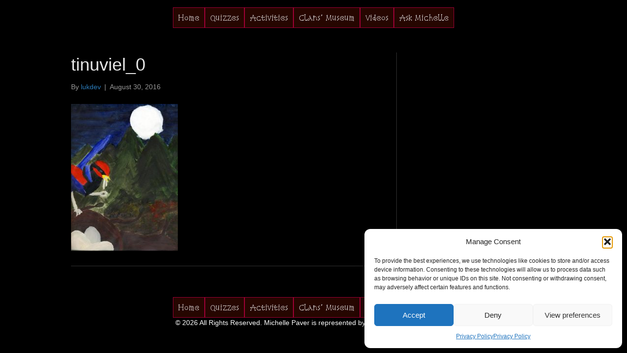

--- FILE ---
content_type: text/css
request_url: https://wolfbrother.com/wp-content/uploads/bb-plugin/cache/9193ab83103337ecee007b501653eb9f-layout-bundle.css?ver=2.10.0.6-1.5.2.1-20251125200437
body_size: 8843
content:
.fl-builder-content *,.fl-builder-content *:before,.fl-builder-content *:after {-webkit-box-sizing: border-box;-moz-box-sizing: border-box;box-sizing: border-box;}.fl-row:before,.fl-row:after,.fl-row-content:before,.fl-row-content:after,.fl-col-group:before,.fl-col-group:after,.fl-col:before,.fl-col:after,.fl-module:not([data-accepts]):before,.fl-module:not([data-accepts]):after,.fl-module-content:before,.fl-module-content:after {display: table;content: " ";}.fl-row:after,.fl-row-content:after,.fl-col-group:after,.fl-col:after,.fl-module:not([data-accepts]):after,.fl-module-content:after {clear: both;}.fl-clear {clear: both;}.fl-row,.fl-row-content {margin-left: auto;margin-right: auto;min-width: 0;}.fl-row-content-wrap {position: relative;}.fl-builder-mobile .fl-row-bg-photo .fl-row-content-wrap {background-attachment: scroll;}.fl-row-bg-video,.fl-row-bg-video .fl-row-content,.fl-row-bg-embed,.fl-row-bg-embed .fl-row-content {position: relative;}.fl-row-bg-video .fl-bg-video,.fl-row-bg-embed .fl-bg-embed-code {bottom: 0;left: 0;overflow: hidden;position: absolute;right: 0;top: 0;}.fl-row-bg-video .fl-bg-video video,.fl-row-bg-embed .fl-bg-embed-code video {bottom: 0;left: 0px;max-width: none;position: absolute;right: 0;top: 0px;}.fl-row-bg-video .fl-bg-video video {min-width: 100%;min-height: 100%;width: auto;height: auto;}.fl-row-bg-video .fl-bg-video iframe,.fl-row-bg-embed .fl-bg-embed-code iframe {pointer-events: none;width: 100vw;height: 56.25vw; max-width: none;min-height: 100vh;min-width: 177.77vh; position: absolute;top: 50%;left: 50%;-ms-transform: translate(-50%, -50%); -webkit-transform: translate(-50%, -50%); transform: translate(-50%, -50%);}.fl-bg-video-fallback {background-position: 50% 50%;background-repeat: no-repeat;background-size: cover;bottom: 0px;left: 0px;position: absolute;right: 0px;top: 0px;}.fl-row-bg-slideshow,.fl-row-bg-slideshow .fl-row-content {position: relative;}.fl-row .fl-bg-slideshow {bottom: 0;left: 0;overflow: hidden;position: absolute;right: 0;top: 0;z-index: 0;}.fl-builder-edit .fl-row .fl-bg-slideshow * {bottom: 0;height: auto !important;left: 0;position: absolute !important;right: 0;top: 0;}.fl-row-bg-overlay .fl-row-content-wrap:after {border-radius: inherit;content: '';display: block;position: absolute;top: 0;right: 0;bottom: 0;left: 0;z-index: 0;}.fl-row-bg-overlay .fl-row-content {position: relative;z-index: 1;}.fl-row-default-height .fl-row-content-wrap,.fl-row-custom-height .fl-row-content-wrap {display: -webkit-box;display: -webkit-flex;display: -ms-flexbox;display: flex;min-height: 100vh;}.fl-row-overlap-top .fl-row-content-wrap {display: -webkit-inline-box;display: -webkit-inline-flex;display: -moz-inline-box;display: -ms-inline-flexbox;display: inline-flex;width: 100%;}.fl-row-default-height .fl-row-content-wrap,.fl-row-custom-height .fl-row-content-wrap {min-height: 0;}.fl-row-default-height .fl-row-content,.fl-row-full-height .fl-row-content,.fl-row-custom-height .fl-row-content {-webkit-box-flex: 1 1 auto; -moz-box-flex: 1 1 auto;-webkit-flex: 1 1 auto;-ms-flex: 1 1 auto;flex: 1 1 auto;}.fl-row-default-height .fl-row-full-width.fl-row-content,.fl-row-full-height .fl-row-full-width.fl-row-content,.fl-row-custom-height .fl-row-full-width.fl-row-content {max-width: 100%;width: 100%;}.fl-row-default-height.fl-row-align-center .fl-row-content-wrap,.fl-row-full-height.fl-row-align-center .fl-row-content-wrap,.fl-row-custom-height.fl-row-align-center .fl-row-content-wrap {-webkit-align-items: center;-webkit-box-align: center;-webkit-box-pack: center;-webkit-justify-content: center;-ms-flex-align: center;-ms-flex-pack: center;justify-content: center;align-items: center;}.fl-row-default-height.fl-row-align-bottom .fl-row-content-wrap,.fl-row-full-height.fl-row-align-bottom .fl-row-content-wrap,.fl-row-custom-height.fl-row-align-bottom .fl-row-content-wrap {-webkit-align-items: flex-end;-webkit-justify-content: flex-end;-webkit-box-align: end;-webkit-box-pack: end;-ms-flex-align: end;-ms-flex-pack: end;justify-content: flex-end;align-items: flex-end;}.fl-col-group-equal-height {display: flex;flex-wrap: wrap;width: 100%;}.fl-col-group-equal-height.fl-col-group-has-child-loading {flex-wrap: nowrap;}.fl-col-group-equal-height .fl-col,.fl-col-group-equal-height .fl-col-content {display: flex;flex: 1 1 auto;}.fl-col-group-equal-height .fl-col-content {flex-direction: column;flex-shrink: 1;min-width: 1px;max-width: 100%;width: 100%;}.fl-col-group-equal-height:before,.fl-col-group-equal-height .fl-col:before,.fl-col-group-equal-height .fl-col-content:before,.fl-col-group-equal-height:after,.fl-col-group-equal-height .fl-col:after,.fl-col-group-equal-height .fl-col-content:after{content: none;}.fl-col-group-nested.fl-col-group-equal-height.fl-col-group-align-top .fl-col-content,.fl-col-group-equal-height.fl-col-group-align-top .fl-col-content {justify-content: flex-start;}.fl-col-group-nested.fl-col-group-equal-height.fl-col-group-align-center .fl-col-content,.fl-col-group-equal-height.fl-col-group-align-center .fl-col-content {justify-content: center;}.fl-col-group-nested.fl-col-group-equal-height.fl-col-group-align-bottom .fl-col-content,.fl-col-group-equal-height.fl-col-group-align-bottom .fl-col-content {justify-content: flex-end;}.fl-col-group-equal-height.fl-col-group-align-center .fl-col-group {width: 100%;}.fl-col {float: left;min-height: 1px;}.fl-col-bg-overlay .fl-col-content {position: relative;}.fl-col-bg-overlay .fl-col-content:after {border-radius: inherit;content: '';display: block;position: absolute;top: 0;right: 0;bottom: 0;left: 0;z-index: 0;}.fl-col-bg-overlay .fl-module {position: relative;z-index: 2;}.single:not(.woocommerce).single-fl-builder-template .fl-content {width: 100%;}.fl-builder-layer {position: absolute;top:0;left:0;right: 0;bottom: 0;z-index: 0;pointer-events: none;overflow: hidden;}.fl-builder-shape-layer {z-index: 0;}.fl-builder-shape-layer.fl-builder-bottom-edge-layer {z-index: 1;}.fl-row-bg-overlay .fl-builder-shape-layer {z-index: 1;}.fl-row-bg-overlay .fl-builder-shape-layer.fl-builder-bottom-edge-layer {z-index: 2;}.fl-row-has-layers .fl-row-content {z-index: 1;}.fl-row-bg-overlay .fl-row-content {z-index: 2;}.fl-builder-layer > * {display: block;position: absolute;top:0;left:0;width: 100%;}.fl-builder-layer + .fl-row-content {position: relative;}.fl-builder-layer .fl-shape {fill: #aaa;stroke: none;stroke-width: 0;width:100%;}@supports (-webkit-touch-callout: inherit) {.fl-row.fl-row-bg-parallax .fl-row-content-wrap,.fl-row.fl-row-bg-fixed .fl-row-content-wrap {background-position: center !important;background-attachment: scroll !important;}}@supports (-webkit-touch-callout: none) {.fl-row.fl-row-bg-fixed .fl-row-content-wrap {background-position: center !important;background-attachment: scroll !important;}}.fl-clearfix:before,.fl-clearfix:after {display: table;content: " ";}.fl-clearfix:after {clear: both;}.sr-only {position: absolute;width: 1px;height: 1px;padding: 0;overflow: hidden;clip: rect(0,0,0,0);white-space: nowrap;border: 0;}.fl-builder-content .fl-button:is(a, button),.fl-builder-content a.fl-button:visited {border-radius: 4px;display: inline-block;font-size: 16px;font-weight: normal;line-height: 18px;padding: 12px 24px;text-decoration: none;text-shadow: none;}.fl-builder-content .fl-button:hover {text-decoration: none;}.fl-builder-content .fl-button:active {position: relative;top: 1px;}.fl-builder-content .fl-button-width-full .fl-button {width: 100%;display: block;text-align: center;}.fl-builder-content .fl-button-width-custom .fl-button {display: inline-block;text-align: center;max-width: 100%;}.fl-builder-content .fl-button-left {text-align: left;}.fl-builder-content .fl-button-center {text-align: center;}.fl-builder-content .fl-button-right {text-align: right;}.fl-builder-content .fl-button i {font-size: 1.3em;height: auto;margin-right:8px;vertical-align: middle;width: auto;}.fl-builder-content .fl-button i.fl-button-icon-after {margin-left: 8px;margin-right: 0;}.fl-builder-content .fl-button-has-icon .fl-button-text {vertical-align: middle;}.fl-icon-wrap {display: inline-block;}.fl-icon {display: table-cell;vertical-align: middle;}.fl-icon a {text-decoration: none;}.fl-icon i {float: right;height: auto;width: auto;}.fl-icon i:before {border: none !important;height: auto;width: auto;}.fl-icon-text {display: table-cell;text-align: left;padding-left: 15px;vertical-align: middle;}.fl-icon-text-empty {display: none;}.fl-icon-text *:last-child {margin: 0 !important;padding: 0 !important;}.fl-icon-text a {text-decoration: none;}.fl-icon-text span {display: block;}.fl-icon-text span.mce-edit-focus {min-width: 1px;}.fl-module img {max-width: 100%;}.fl-photo {line-height: 0;position: relative;}.fl-photo-align-left {text-align: left;}.fl-photo-align-center {text-align: center;}.fl-photo-align-right {text-align: right;}.fl-photo-content {display: inline-block;line-height: 0;position: relative;max-width: 100%;}.fl-photo-img-svg {width: 100%;}.fl-photo-content img {display: inline;height: auto;max-width: 100%;}.fl-photo-crop-circle img {-webkit-border-radius: 100%;-moz-border-radius: 100%;border-radius: 100%;}.fl-photo-caption {font-size: 13px;line-height: 18px;overflow: hidden;text-overflow: ellipsis;}.fl-photo-caption-below {padding-bottom: 20px;padding-top: 10px;}.fl-photo-caption-hover {background: rgba(0,0,0,0.7);bottom: 0;color: #fff;left: 0;opacity: 0;filter: alpha(opacity = 0);padding: 10px 15px;position: absolute;right: 0;-webkit-transition:opacity 0.3s ease-in;-moz-transition:opacity 0.3s ease-in;transition:opacity 0.3s ease-in;}.fl-photo-content:hover .fl-photo-caption-hover {opacity: 100;filter: alpha(opacity = 100);}.fl-builder-pagination,.fl-builder-pagination-load-more {padding: 40px 0;}.fl-builder-pagination ul.page-numbers {list-style: none;margin: 0;padding: 0;text-align: center;}.fl-builder-pagination li {display: inline-block;list-style: none;margin: 0;padding: 0;}.fl-builder-pagination li a.page-numbers,.fl-builder-pagination li span.page-numbers {border: 1px solid #e6e6e6;display: inline-block;padding: 5px 10px;margin: 0 0 5px;}.fl-builder-pagination li a.page-numbers:hover,.fl-builder-pagination li span.current {background: #f5f5f5;text-decoration: none;}.fl-slideshow,.fl-slideshow * {-webkit-box-sizing: content-box;-moz-box-sizing: content-box;box-sizing: content-box;}.fl-slideshow .fl-slideshow-image img {max-width: none !important;}.fl-slideshow-social {line-height: 0 !important;}.fl-slideshow-social * {margin: 0 !important;}.fl-builder-content .bx-wrapper .bx-viewport {background: transparent;border: none;box-shadow: none;left: 0;}.mfp-wrap button.mfp-arrow,.mfp-wrap button.mfp-arrow:active,.mfp-wrap button.mfp-arrow:hover,.mfp-wrap button.mfp-arrow:focus {background: transparent !important;border: none !important;outline: none;position: absolute;top: 50%;box-shadow: none !important;}.mfp-wrap .mfp-close,.mfp-wrap .mfp-close:active,.mfp-wrap .mfp-close:hover,.mfp-wrap .mfp-close:focus {background: transparent !important;border: none !important;outline: none;position: absolute;top: 0;box-shadow: none !important;}.admin-bar .mfp-wrap .mfp-close,.admin-bar .mfp-wrap .mfp-close:active,.admin-bar .mfp-wrap .mfp-close:hover,.admin-bar .mfp-wrap .mfp-close:focus {top: 32px!important;}img.mfp-img {padding: 0;}.mfp-counter {display: none;}.mfp-wrap .mfp-preloader.fa {font-size: 30px;}.fl-form-field {margin-bottom: 15px;}.fl-form-field input.fl-form-error {border-color: #DD6420;}.fl-form-error-message {clear: both;color: #DD6420;display: none;padding-top: 8px;font-size: 12px;font-weight: lighter;}.fl-form-button-disabled {opacity: 0.5;}.fl-animation {opacity: 0;}body.fl-no-js .fl-animation {opacity: 1;}.fl-builder-preview .fl-animation,.fl-builder-edit .fl-animation,.fl-animated {opacity: 1;}.fl-animated {animation-fill-mode: both;}.fl-button.fl-button-icon-animation i {width: 0 !important;opacity: 0;transition: all 0.2s ease-out;}.fl-button.fl-button-icon-animation:hover i {opacity: 1 !important;}.fl-button.fl-button-icon-animation i.fl-button-icon-after {margin-left: 0px !important;}.fl-button.fl-button-icon-animation:hover i.fl-button-icon-after {margin-left: 10px !important;}.fl-button.fl-button-icon-animation i.fl-button-icon-before {margin-right: 0 !important;}.fl-button.fl-button-icon-animation:hover i.fl-button-icon-before {margin-right: 20px !important;margin-left: -10px;}@media (max-width: 1200px) {}@media (max-width: 992px) { .fl-col-group.fl-col-group-medium-reversed {display: -webkit-flex;display: flex;-webkit-flex-wrap: wrap-reverse;flex-wrap: wrap-reverse;flex-direction: row-reverse;} }@media (max-width: 768px) { .fl-row-content-wrap {background-attachment: scroll !important;}.fl-row-bg-parallax .fl-row-content-wrap {background-attachment: scroll !important;background-position: center center !important;}.fl-col-group.fl-col-group-equal-height {display: block;}.fl-col-group.fl-col-group-equal-height.fl-col-group-custom-width {display: -webkit-box;display: -webkit-flex;display: flex;}.fl-col-group.fl-col-group-responsive-reversed {display: -webkit-flex;display: flex;-webkit-flex-wrap: wrap-reverse;flex-wrap: wrap-reverse;flex-direction: row-reverse;}.fl-col-group.fl-col-group-responsive-reversed .fl-col:not(.fl-col-small-custom-width) {flex-basis: 100%;width: 100% !important;}.fl-col-group.fl-col-group-medium-reversed:not(.fl-col-group-responsive-reversed) {display: unset;display: unset;-webkit-flex-wrap: unset;flex-wrap: unset;flex-direction: unset;}.fl-col {clear: both;float: none;margin-left: auto;margin-right: auto;width: auto !important;}.fl-col-small:not(.fl-col-small-full-width) {max-width: 400px;}.fl-block-col-resize {display:none;}.fl-row[data-node] .fl-row-content-wrap {margin: 0;padding-left: 0;padding-right: 0;}.fl-row[data-node] .fl-bg-video,.fl-row[data-node] .fl-bg-slideshow {left: 0;right: 0;}.fl-col[data-node] .fl-col-content {margin: 0;padding-left: 0;padding-right: 0;} }@media (min-width: 1201px) {html .fl-visible-large:not(.fl-visible-desktop),html .fl-visible-medium:not(.fl-visible-desktop),html .fl-visible-mobile:not(.fl-visible-desktop) {display: none;}}@media (min-width: 993px) and (max-width: 1200px) {html .fl-visible-desktop:not(.fl-visible-large),html .fl-visible-medium:not(.fl-visible-large),html .fl-visible-mobile:not(.fl-visible-large) {display: none;}}@media (min-width: 769px) and (max-width: 992px) {html .fl-visible-desktop:not(.fl-visible-medium),html .fl-visible-large:not(.fl-visible-medium),html .fl-visible-mobile:not(.fl-visible-medium) {display: none;}}@media (max-width: 768px) {html .fl-visible-desktop:not(.fl-visible-mobile),html .fl-visible-large:not(.fl-visible-mobile),html .fl-visible-medium:not(.fl-visible-mobile) {display: none;}}.fl-col-content {display: flex;flex-direction: column;}.fl-row-fixed-width {max-width: 1100px;}.fl-builder-content > .fl-module-box {margin: 0;}.fl-row-content-wrap, .fl-builder-content > .fl-module-box {margin-top: 0px;margin-right: 0px;margin-bottom: 0px;margin-left: 0px;padding-top: 20px;padding-right: 20px;padding-bottom: 20px;padding-left: 20px;}.fl-module-content, .fl-module:where(.fl-module:not(:has(> .fl-module-content))) {margin-top: 20px;margin-right: 20px;margin-bottom: 20px;margin-left: 20px;}.fl-node-fy69380o5tga {color: #ffffff;}.fl-builder-content .fl-node-fy69380o5tga *:not(input):not(textarea):not(select):not(a):not(h1):not(h2):not(h3):not(h4):not(h5):not(h6):not(.fl-menu-mobile-toggle) {color: inherit;}.fl-builder-content .fl-node-fy69380o5tga a {color: #ffffff;}.fl-builder-content .fl-node-fy69380o5tga a:hover {color: #ffffff;}.fl-builder-content .fl-node-fy69380o5tga h1,.fl-builder-content .fl-node-fy69380o5tga h2,.fl-builder-content .fl-node-fy69380o5tga h3,.fl-builder-content .fl-node-fy69380o5tga h4,.fl-builder-content .fl-node-fy69380o5tga h5,.fl-builder-content .fl-node-fy69380o5tga h6,.fl-builder-content .fl-node-fy69380o5tga h1 a,.fl-builder-content .fl-node-fy69380o5tga h2 a,.fl-builder-content .fl-node-fy69380o5tga h3 a,.fl-builder-content .fl-node-fy69380o5tga h4 a,.fl-builder-content .fl-node-fy69380o5tga h5 a,.fl-builder-content .fl-node-fy69380o5tga h6 a {color: #ffffff;}.fl-node-fy69380o5tga > .fl-row-content-wrap {border-top-width: 1px;border-right-width: 0px;border-bottom-width: 1px;border-left-width: 0px;} .fl-node-fy69380o5tga > .fl-row-content-wrap {padding-top:15px;padding-bottom:10px;}.fl-node-tmbdzaikchs0 {width: 100%;}.fl-node-tmbdzaikchs0 > .fl-col-content {border-top-width: 1px;border-right-width: 1px;border-bottom-width: 1px;border-left-width: 1px;}@media(max-width: 768px) {.fl-builder-content .fl-node-tmbdzaikchs0 {width: 20% !important;max-width: none;clear: none;float: left;}}.pp-advanced-menu ul,.pp-advanced-menu li {list-style: none;margin: 0;padding: 0;}.pp-advanced-menu .menu:before,.pp-advanced-menu .menu:after {content: '';display: table;clear: both;}.pp-advanced-menu:not(.off-canvas):not(.full-screen) .pp-advanced-menu-horizontal {display: inline-flex;flex-wrap: wrap;align-items: center;}.pp-advanced-menu .menu {padding-left: 0;}.pp-advanced-menu li {position: relative;}.pp-advanced-menu a {display: block;text-decoration: none;outline: 0;}.pp-advanced-menu a:hover,.pp-advanced-menu a:focus {text-decoration: none;outline: 0;}.pp-advanced-menu .sub-menu {width: 220px;}.pp-advanced-menu .pp-menu-nav {outline: 0;}.fl-module[data-node] .pp-advanced-menu .pp-advanced-menu-expanded .sub-menu {background-color: transparent;-webkit-box-shadow: none;-ms-box-shadow: none;box-shadow: none;}.pp-advanced-menu .pp-has-submenu:focus,.pp-advanced-menu .pp-has-submenu .sub-menu:focus,.pp-advanced-menu .pp-has-submenu-container:focus {outline: 0;}.pp-advanced-menu .pp-has-submenu-container {position: relative;}.pp-advanced-menu .pp-advanced-menu-accordion .pp-has-submenu > .sub-menu {display: none;}.pp-advanced-menu .pp-advanced-menu-horizontal .pp-has-submenu.pp-active .hide-heading > .sub-menu {box-shadow: none;display: block !important;}.pp-advanced-menu .pp-menu-toggle {position: absolute;top: 50%;right: 10px;cursor: pointer;}.pp-advanced-menu .pp-toggle-arrows .pp-menu-toggle:before,.pp-advanced-menu .pp-toggle-none .pp-menu-toggle:before {content: '';border-color: #333;}.pp-advanced-menu .pp-menu-expanded .pp-menu-toggle {display: none;}.pp-advanced-menu-mobile {display: flex;align-items: center;justify-content: center;}.fl-module-pp-advanced-menu .pp-advanced-menu-mobile-toggle {position: relative;padding: 8px;background-color: transparent;border: none;color: #333;border-radius: 0;cursor: pointer;line-height: 0;display: inline-flex;align-items: center;justify-content: center;}.pp-advanced-menu-mobile-toggle.text {width: 100%;text-align: center;}.pp-advanced-menu-mobile-toggle.hamburger .pp-advanced-menu-mobile-toggle-label,.pp-advanced-menu-mobile-toggle.hamburger-label .pp-advanced-menu-mobile-toggle-label {display: inline-block;margin-left: 10px;line-height: 0.8;}.pp-advanced-menu-mobile-toggle.hamburger .pp-svg-container,.pp-advanced-menu-mobile-toggle.hamburger-label .pp-svg-container {display: inline-block;position: relative;width: 1.4em;height: 1.4em;vertical-align: middle;}.pp-advanced-menu-mobile-toggle.hamburger .hamburger-menu,.pp-advanced-menu-mobile-toggle.hamburger-label .hamburger-menu {position: absolute;top: 0;left: 0;right: 0;bottom: 0;}.pp-advanced-menu-mobile-toggle.hamburger .hamburger-menu rect,.pp-advanced-menu-mobile-toggle.hamburger-label .hamburger-menu rect {fill: currentColor;}.pp-advanced-menu-mobile-toggle .pp-hamburger {font: inherit;display: inline-block;overflow: visible;margin: 0;cursor: pointer;transition-timing-function: linear;transition-duration: .15s;transition-property: opacity,filter;text-transform: none;color: inherit;border: 0;background-color: transparent;line-height: 0;}.pp-advanced-menu-mobile-toggle .pp-hamburger:focus {outline: none;}.pp-advanced-menu-mobile-toggle .pp-hamburger .pp-hamburger-box {position: relative;display: inline-block;width: 30px;height: 18px;}.pp-advanced-menu-mobile-toggle .pp-hamburger-box .pp-hamburger-inner {top: 50%;display: block;margin-top: -2px;transition-timing-function: cubic-bezier(0.55, 0.055, 0.675, 0.19);transition-duration: 75ms;}.pp-advanced-menu-mobile-toggle .pp-hamburger .pp-hamburger-box .pp-hamburger-inner,.pp-advanced-menu-mobile-toggle .pp-hamburger .pp-hamburger-box .pp-hamburger-inner:before,.pp-advanced-menu-mobile-toggle .pp-hamburger .pp-hamburger-box .pp-hamburger-inner:after {background-color: #000;position: absolute;width: 30px;height: 3px;transition-timing-function: ease;transition-duration: .15s;transition-property: transform;border-radius: 4px;}.pp-advanced-menu-mobile-toggle .pp-hamburger .pp-hamburger-box .pp-hamburger-inner:before, .pp-advanced-menu-mobile-toggle .pp-hamburger .pp-hamburger-box .pp-hamburger-inner:after {display: block;content: "";}.pp-advanced-menu-mobile-toggle .pp-hamburger .pp-hamburger-box .pp-hamburger-inner:before {transition: top 75ms ease .12s,opacity 75ms ease;top: -8px;}.pp-advanced-menu-mobile-toggle .pp-hamburger .pp-hamburger-box .pp-hamburger-inner:after {transition: bottom 75ms ease, transform 75ms cubic-bezier(0.55, 0.055, 0.675, 0.19) 0.12s;bottom: -8px;}.pp-advanced-menu.off-canvas .pp-off-canvas-menu .pp-menu-close-btn {position: relative;cursor: pointer;float: right;top: 20px;right: 20px;line-height: 1;z-index: 1;font-style: normal;font-family: Helvetica, Arial, sans-serif;font-weight: 100;}.pp-advanced-menu.off-canvas .pp-off-canvas-menu.pp-menu-right .pp-menu-close-btn {float: left;right: 0;left: 20px;}.pp-advanced-menu.off-canvas .pp-off-canvas-menu ul.menu {overflow-y: auto;width: 100%;}.pp-advanced-menu .pp-menu-overlay {position: fixed;width: 100%;height: 100%;top: 0;left: 0;background: rgba(0,0,0,0.8);z-index: 999;overflow-y: auto;overflow-x: hidden;min-height: 100vh;}html:not(.pp-full-screen-menu-open) .fl-builder-edit .pp-advanced-menu .pp-menu-overlay,html:not(.pp-off-canvas-menu-open) .fl-builder-edit .pp-advanced-menu .pp-menu-overlay {position: absolute;}.pp-advanced-menu .pp-menu-overlay > ul.menu {position: relative;top: 50%;width: 100%;height: 60%;margin: 0 auto;-webkit-transform: translateY(-50%);-moz-transform: translateY(-50%);transform: translateY(-50%);}.pp-advanced-menu .pp-overlay-fade {opacity: 0;visibility: hidden;-webkit-transition: opacity 0.5s, visibility 0s 0.5s;transition: opacity 0.5s, visibility 0s 0.5s;}.pp-advanced-menu.menu-open .pp-overlay-fade {opacity: 1;visibility: visible;-webkit-transition: opacity 0.5s;transition: opacity 0.5s;}.pp-advanced-menu .pp-overlay-corner {opacity: 0;visibility: hidden;-webkit-transform: translateY(50px) translateX(50px);-moz-transform: translateY(50px) translateX(50px);transform: translateY(50px) translateX(50px);-webkit-transition: opacity 0.5s, -webkit-transform 0.5s, visibility 0s 0.5s;-moz-transition: opacity 0.5s, -moz-transform 0.5s, visibility 0s 0.5s;transition: opacity 0.5s, transform 0.5s, visibility 0s 0.5s;}.pp-advanced-menu.menu-open .pp-overlay-corner {opacity: 1;visibility: visible;-webkit-transform: translateY(0%);-moz-transform: translateY(0%);transform: translateY(0%);-webkit-transition: opacity 0.5s, -webkit-transform 0.5s;-moz-transition: opacity 0.5s, -moz-transform 0.5s;transition: opacity 0.5s, transform 0.5s;}.pp-advanced-menu .pp-overlay-slide-down {visibility: hidden;-webkit-transform: translateY(-100%);-moz-transform: translateY(-100%);transform: translateY(-100%);-webkit-transition: -webkit-transform 0.4s ease-in-out, visibility 0s 0.4s;-moz-transition: -moz-transform 0.4s ease-in-out, visibility 0s 0.4s;transition: transform 0.4s ease-in-out, visibility 0s 0.4s;}.pp-advanced-menu.menu-open .pp-overlay-slide-down {visibility: visible;-webkit-transform: translateY(0%);-moz-transform: translateY(0%);transform: translateY(0%);-webkit-transition: -webkit-transform 0.4s ease-in-out;-moz-transition: -moz-transform 0.4s ease-in-out;transition: transform 0.4s ease-in-out;}.pp-advanced-menu .pp-overlay-scale {visibility: hidden;opacity: 0;-webkit-transform: scale(0.9);-moz-transform: scale(0.9);transform: scale(0.9);-webkit-transition: -webkit-transform 0.2s, opacity 0.2s, visibility 0s 0.2s;-moz-transition: -moz-transform 0.2s, opacity 0.2s, visibility 0s 0.2s;transition: transform 0.2s, opacity 0.2s, visibility 0s 0.2s;}.pp-advanced-menu.menu-open .pp-overlay-scale {visibility: visible;opacity: 1;-webkit-transform: scale(1);-moz-transform: scale(1);transform: scale(1);-webkit-transition: -webkit-transform 0.4s, opacity 0.4s;-moz-transition: -moz-transform 0.4s, opacity 0.4s;transition: transform 0.4s, opacity 0.4s;}.pp-advanced-menu .pp-overlay-door {visibility: hidden;width: 0;left: 50%;-webkit-transform: translateX(-50%);-moz-transform: translateX(-50%);transform: translateX(-50%);-webkit-transition: width 0.5s 0.3s, visibility 0s 0.8s;-moz-transition: width 0.5s 0.3s, visibility 0s 0.8s;transition: width 0.5s 0.3s, visibility 0s 0.8s;}.pp-advanced-menu.menu-open .pp-overlay-door {visibility: visible;width: 100%;-webkit-transition: width 0.5s;-moz-transition: width 0.5s;transition: width 0.5s;}.pp-advanced-menu .pp-overlay-door > ul.menu {left: 0;right: 0;-webkit-transform: translateY(-50%);-moz-transform: translateY(-50%);transform: translateY(-50%);}.pp-advanced-menu .pp-overlay-door > ul,.pp-advanced-menu .pp-overlay-door .pp-menu-close-btn {opacity: 0;-webkit-transition: opacity 0.3s 0.5s;-moz-transition: opacity 0.3s 0.5s;transition: opacity 0.3s 0.5s;}.pp-advanced-menu.menu-open .pp-overlay-door > ul,.pp-advanced-menu.menu-open .pp-overlay-door .pp-menu-close-btn {opacity: 1;-webkit-transition-delay: 0.5s;-moz-transition-delay: 0.5s;transition-delay: 0.5s;}.pp-advanced-menu.menu-close .pp-overlay-door > ul,.pp-advanced-menu.menu-close .pp-overlay-door .pp-menu-close-btn {-webkit-transition-delay: 0s;-moz-transition-delay: 0s;transition-delay: 0s;}.pp-advanced-menu .pp-menu-overlay .pp-toggle-arrows .pp-has-submenu-container a > span {}.pp-advanced-menu .pp-menu-overlay .pp-menu-close-btn {position: absolute;display: block;width: 55px;height: 45px;right: 20px;top: 50px;overflow: hidden;border: none;outline: none;z-index: 100;font-size: 30px;cursor: pointer;background-color: transparent;-webkit-touch-callout: none;-webkit-user-select: none;-khtml-user-select: none;-moz-user-select: none;-ms-user-select: none;user-select: none;-webkit-transition: background-color 0.3s;-moz-transition: background-color 0.3s;transition: background-color 0.3s;}.pp-advanced-menu .pp-menu-overlay .pp-menu-close-btn:before,.pp-advanced-menu .pp-menu-overlay .pp-menu-close-btn:after {content: '';position: absolute;left: 50%;width: 2px;height: 40px;background-color: #ffffff;-webkit-transition: -webkit-transform 0.3s;-moz-transition: -moz-transform 0.3s;transition: transform 0.3s;-webkit-transform: translateY(0) rotate(45deg);-moz-transform: translateY(0) rotate(45deg);transform: translateY(0) rotate(45deg);}.pp-advanced-menu .pp-menu-overlay .pp-menu-close-btn:after {-webkit-transform: translateY(0) rotate(-45deg);-moz-transform: translateY(0) rotate(-45deg);transform: translateY(0) rotate(-45deg);}.pp-advanced-menu .pp-off-canvas-menu {position: fixed;top: 0;z-index: 999998;width: 320px;height: 100%;opacity: 0;background: #333;overflow-y: auto;overflow-x: hidden;-ms-overflow-style: -ms-autohiding-scrollbar;-webkit-transition: all 0.5s;-moz-transition: all 0.5s;transition: all 0.5s;-webkit-perspective: 1000;-moz-perspective: 1000;perspective: 1000;backface-visibility: hidden;will-change: transform;-webkit-overflow-scrolling: touch;}.pp-advanced-menu .pp-off-canvas-menu.pp-menu-left {left: 0;-webkit-transform: translate3d(-350px, 0, 0);-moz-transform: translate3d(-350px, 0, 0);transform: translate3d(-350px, 0, 0);}.pp-advanced-menu .pp-off-canvas-menu.pp-menu-right {right: 0;-webkit-transform: translate3d(350px, 0, 0);-moz-transform: translate3d(350px, 0, 0);transform: translate3d(350px, 0, 0);}html.pp-off-canvas-menu-open .pp-advanced-menu.menu-open .pp-off-canvas-menu {-webkit-transform: translate3d(0, 0, 0);-moz-transform: translate3d(0, 0, 0);transform: translate3d(0, 0, 0);opacity: 1;}.pp-advanced-menu.off-canvas {overflow-y: auto;}.pp-advanced-menu.off-canvas .pp-clear {position: fixed;top: 0;left: 0;width: 100%;height: 100%;z-index: 999998;background: rgba(0,0,0,0.1);visibility: hidden;opacity: 0;-webkit-transition: all 0.5s ease-in-out;-moz-transition: all 0.5s ease-in-out;transition: all 0.5s ease-in-out;}.pp-advanced-menu.off-canvas.menu-open .pp-clear {visibility: visible;opacity: 1;}.fl-builder-edit .pp-advanced-menu.off-canvas .pp-clear {z-index: 100010;}.pp-advanced-menu .pp-off-canvas-menu .menu {margin-top: 0;}.pp-advanced-menu li.mega-menu .hide-heading > a,.pp-advanced-menu li.mega-menu .hide-heading > .pp-has-submenu-container,.pp-advanced-menu li.mega-menu-disabled .hide-heading > a,.pp-advanced-menu li.mega-menu-disabled .hide-heading > .pp-has-submenu-container {display: none;}ul.pp-advanced-menu-horizontal li.mega-menu {position: static;}ul.pp-advanced-menu-horizontal li.mega-menu > ul.sub-menu {top: inherit !important;left: 0 !important;right: 0 !important;width: 100%;background: #ffffff;}ul.pp-advanced-menu-horizontal li.mega-menu.pp-has-submenu:hover > ul.sub-menu,ul.pp-advanced-menu-horizontal li.mega-menu.pp-has-submenu.pp-active > ul.sub-menu{display: flex !important;}ul.pp-advanced-menu-horizontal li.mega-menu > ul.sub-menu li {border-color: transparent;}ul.pp-advanced-menu-horizontal li.mega-menu > ul.sub-menu > li {width: 100%;}ul.pp-advanced-menu-horizontal li.mega-menu > ul.sub-menu > li > .pp-has-submenu-container a {font-weight: bold;}ul.pp-advanced-menu-horizontal li.mega-menu > ul.sub-menu > li > .pp-has-submenu-container a:hover {background: transparent;}ul.pp-advanced-menu-horizontal li.mega-menu > ul.sub-menu .pp-menu-toggle {display: none;}ul.pp-advanced-menu-horizontal li.mega-menu > ul.sub-menu ul.sub-menu {background: transparent;-webkit-box-shadow: none;-ms-box-shadow: none;box-shadow: none;display: block;min-width: 0;opacity: 1;padding: 0;position: static;visibility: visible;}.pp-advanced-menu ul li.mega-menu a:not([href]) {color: unset;background: none;background-color: unset;}.rtl .pp-advanced-menu:not(.full-screen) .menu .pp-has-submenu .sub-menu {text-align: inherit;right: 0; left: auto;}.rtl .pp-advanced-menu .menu .pp-has-submenu .pp-has-submenu .sub-menu {right: 100%; left: auto;}.rtl .pp-advanced-menu .menu .pp-menu-toggle,.rtl .pp-advanced-menu.off-canvas .menu.pp-toggle-arrows .pp-menu-toggle {right: auto;left: 10px;}.rtl .pp-advanced-menu.off-canvas .menu.pp-toggle-arrows .pp-menu-toggle {left: 28px;}.rtl .pp-advanced-menu.full-screen .menu .pp-menu-toggle {left: 0;}.rtl .pp-advanced-menu:not(.off-canvas) .menu:not(.pp-advanced-menu-accordion) .pp-has-submenu .pp-has-submenu .pp-menu-toggle {right: auto;left: 0;}.rtl .pp-advanced-menu:not(.full-screen):not(.off-canvas) .menu:not(.pp-advanced-menu-accordion):not(.pp-advanced-menu-vertical) .pp-has-submenu .pp-has-submenu .pp-menu-toggle:before {-webkit-transform: translateY( -5px ) rotate( 135deg );-ms-transform: translateY( -5px ) rotate( 135deg );transform: translateY( -5px ) rotate( 135deg );}.rtl .pp-advanced-menu .menu .pp-has-submenu-container > a > span,.rtl .pp-advanced-menu .menu.pp-advanced-menu-horizontal.pp-toggle-arrows .pp-has-submenu-container > a > span {padding-right: 0;padding-left: 28px;}.rtl .pp-advanced-menu.off-canvas .menu .pp-has-submenu-container > a > span,.rtl .pp-advanced-menu.off-canvas .menu.pp-advanced-menu-horizontal.pp-toggle-arrows .pp-has-submenu-container > a > span {padding-left: 0;}.pp-advanced-menu li .pp-search-form-wrap {position: absolute;right: 0;top: 100%;z-index: 10;opacity: 0;visibility: hidden;transition: all 0.2s ease-in-out;}.pp-advanced-menu li:not(.pp-search-active) .pp-search-form-wrap {height: 0;}.pp-advanced-menu li.pp-search-active .pp-search-form-wrap {opacity: 1;visibility: visible;}.pp-advanced-menu li .pp-search-form-wrap .pp-search-form__icon {display: none;}.pp-advanced-menuli .pp-search-form__container {max-width: 100%;}.pp-advanced-menu.off-canvas li .pp-search-form-wrap,.pp-advanced-menu.off-canvas li .pp-search-form__container {width: 100%;position: static;}.pp-advanced-menu.full-screen li .pp-search-form-wrap {max-width: 100%;}.pp-advanced-menu .pp-advanced-menu-accordion li .pp-search-form-wrap {width: 100%;}.pp-advanced-menu .pp-advanced-menu-accordion.pp-menu-align-center li .pp-search-form__container {margin: 0 auto;}.pp-advanced-menu .pp-advanced-menu-accordion.pp-menu-align-right li .pp-search-form__container {margin-right: 0;margin-left: auto;}.pp-advanced-menu li.pp-menu-cart-item .pp-menu-cart-icon {margin-right: 5px;}@media (max-width: 768px) {}.fl-node-6s9c580wnp4g .pp-advanced-menu-horizontal {justify-content: center;}.fl-node-6s9c580wnp4g .pp-advanced-menu .menu > li {}.fl-node-6s9c580wnp4g .pp-advanced-menu .pp-has-submenu-container a > span {padding-right: 0;}.fl-node-6s9c580wnp4g-clone {display: none;}.fl-node-6s9c580wnp4g .pp-advanced-menu .menu > li > a,.fl-node-6s9c580wnp4g .pp-advanced-menu .menu > li > .pp-has-submenu-container > a {border-style: solid;border-top-width: 1px;border-bottom-width: 1px;border-left-width: 1px;border-right-width: 1px;border-color: #a00035;background-color: #260600;color: #ffffff;}.fl-node-6s9c580wnp4g .pp-advanced-menu .menu > li > a:hover,.fl-node-6s9c580wnp4g .pp-advanced-menu .menu > li > a:focus,.fl-node-6s9c580wnp4g .pp-advanced-menu .menu > li > .pp-has-submenu-container > a:hover,.fl-node-6s9c580wnp4g .pp-advanced-menu .menu > li > .pp-has-submenu-container > a:focus {}.fl-node-6s9c580wnp4g .pp-advanced-menu .pp-toggle-arrows .pp-menu-toggle:before,.fl-node-6s9c580wnp4g .pp-advanced-menu .pp-toggle-none .pp-menu-toggle:before {border-color: #ffffff;}.fl-node-6s9c580wnp4g .menu > li > a:hover,.fl-node-6s9c580wnp4g .menu > li > a:focus,.fl-node-6s9c580wnp4g .menu > li:hover > .pp-has-submenu-container > a,.fl-node-6s9c580wnp4g .menu > li.focus > .pp-has-submenu-container > a,.fl-node-6s9c580wnp4g .menu > li.current-menu-item > a,.fl-node-6s9c580wnp4g .menu > li.current-menu-item > .pp-has-submenu-container > a {background-color: #7a006c;}.fl-node-6s9c580wnp4g .menu .pp-has-submenu .sub-menu {display: none;}.fl-node-6s9c580wnp4g .pp-advanced-menu .sub-menu {}@media (min-width: 768px) {.fl-node-6s9c580wnp4g .pp-advanced-menu .sub-menu {min-width: 220px;width: auto;}}.fl-node-6s9c580wnp4g ul.pp-advanced-menu-horizontal li.mega-menu > ul.sub-menu {}.fl-node-6s9c580wnp4g .sub-menu > li > a,.fl-node-6s9c580wnp4g .sub-menu > li > .pp-has-submenu-container > a {border-width: 0;border-style: solid;border-bottom-width: px;border-color: ;background-color: ;color: #ffffff;}.fl-node-6s9c580wnp4g .sub-menu > li > a:hover,.fl-node-6s9c580wnp4g .sub-menu > li > a:focus,.fl-node-6s9c580wnp4g .sub-menu > li > .pp-has-submenu-container > a:hover,.fl-node-6s9c580wnp4g .sub-menu > li > .pp-has-submenu-container > a:focus {}.fl-node-6s9c580wnp4g .sub-menu > li:last-child > a:not(:focus),.fl-node-6s9c580wnp4g .sub-menu > li:last-child > .pp-has-submenu-container > a:not(:focus) {border: 0;}.fl-node-6s9c580wnp4g .sub-menu > li > a:hover,.fl-node-6s9c580wnp4g .sub-menu > li > a:focus,.fl-node-6s9c580wnp4g .sub-menu > li > .pp-has-submenu-container > a:hover,.fl-node-6s9c580wnp4g .sub-menu > li > .pp-has-submenu-container > a:focus,.fl-node-6s9c580wnp4g .sub-menu > li.current-menu-item > a,.fl-node-6s9c580wnp4g .sub-menu > li.current-menu-item > .pp-has-submenu-container > a {background-color: ;color: ;}.fl-node-6s9c580wnp4g .pp-advanced-menu ul.pp-advanced-menu-horizontal li.mega-menu.pp-has-submenu.focus > ul.sub-menu {}.fl-node-6s9c580wnp4g .pp-advanced-menu .pp-menu-toggle:before {content: '';position: absolute;right: 50%;top: 50%;z-index: 1;display: block;width: 9px;height: 9px;margin: -5px -5px 0 0;border-right: 2px solid;border-bottom: 2px solid;-webkit-transform-origin: right bottom;-ms-transform-origin: right bottom;transform-origin: right bottom;-webkit-transform: translateX( -5px ) rotate( 45deg );-ms-transform: translateX( -5px ) rotate( 45deg );transform: translateX( -5px ) rotate( 45deg );}.fl-node-6s9c580wnp4g .pp-advanced-menu .pp-has-submenu.pp-active > .pp-has-submenu-container .pp-menu-toggle {-webkit-transform: rotate( -180deg );-ms-transform: rotate( -180deg );transform: rotate( -180deg );}.fl-node-6s9c580wnp4g .pp-advanced-menu .pp-menu-toggle {}.fl-node-6s9c580wnp4g .pp-advanced-menu-horizontal.pp-toggle-arrows .pp-has-submenu-container a {padding-right: 24px;}.fl-node-6s9c580wnp4g .pp-advanced-menu-horizontal.pp-toggle-arrows .pp-has-submenu-container > a > span {padding-right: 0px;}.fl-node-6s9c580wnp4g .pp-advanced-menu-horizontal.pp-toggle-arrows .pp-menu-toggle,.fl-node-6s9c580wnp4g .pp-advanced-menu-horizontal.pp-toggle-none .pp-menu-toggle {width: 23px;height: 23px;margin: -11.5px 0 0;}.fl-node-6s9c580wnp4g .pp-advanced-menu-horizontal.pp-toggle-arrows .pp-menu-toggle,.fl-node-6s9c580wnp4g .pp-advanced-menu-horizontal.pp-toggle-none .pp-menu-toggle,.fl-node-6s9c580wnp4g .pp-advanced-menu-vertical.pp-toggle-arrows .pp-menu-toggle,.fl-node-6s9c580wnp4g .pp-advanced-menu-vertical.pp-toggle-none .pp-menu-toggle {width: 24px;height: 23px;margin: -11.5px 0 0;}.fl-node-6s9c580wnp4g .pp-advanced-menu li:first-child {border-top: none;}@media only screen and (max-width: 992px) {.fl-node-6s9c580wnp4g .pp-advanced-menu-mobile-toggle + .pp-clear + .pp-menu-nav ul.menu {display: none;}.fl-node-6s9c580wnp4g .pp-advanced-menu:not(.off-canvas):not(.full-screen) .pp-advanced-menu-horizontal {display: block;}.fl-node-6s9c580wnp4g:not(.fl-node-6s9c580wnp4g-clone):not(.pp-menu-full-screen):not(.pp-menu-off-canvas) .pp-menu-position-below .pp-menu-nav {display: none;}}@media ( max-width: 992px ) {.fl-node-6s9c580wnp4g .pp-advanced-menu .menu {margin-top: 20px;}.fl-node-6s9c580wnp4g .pp-advanced-menu .menu {}.fl-node-6s9c580wnp4g .pp-advanced-menu .menu > li {margin-left: 0 !important;margin-right: 0 !important;}.fl-node-6s9c580wnp4g .pp-advanced-menu .pp-off-canvas-menu .pp-menu-close-btn,.fl-node-6s9c580wnp4g .pp-advanced-menu .pp-menu-overlay .pp-menu-close-btn {display: block;}.fl-node-6s9c580wnp4g .pp-advanced-menu .sub-menu {box-shadow: none;border: 0;}} @media ( min-width: 993px ) {.fl-node-6s9c580wnp4g .menu > li {display: inline-block;}.fl-node-6s9c580wnp4g .menu li {border-top: none;}.fl-node-6s9c580wnp4g .menu li:first-child {border: none;}.fl-node-6s9c580wnp4g .menu li li {border-left: none;}.fl-node-6s9c580wnp4g .menu .pp-has-submenu .sub-menu {position: absolute;top: 100%;left: 0;z-index: 10;visibility: hidden;opacity: 0;text-align:left;}.fl-node-6s9c580wnp4g .pp-has-submenu .pp-has-submenu .sub-menu {top: 0;left: 100%;}.fl-node-6s9c580wnp4g .pp-advanced-menu .pp-has-submenu:hover > .sub-menu,.fl-node-6s9c580wnp4g .pp-advanced-menu .pp-has-submenu.pp-active .sub-menu {display: block;visibility: visible;opacity: 1;}.fl-node-6s9c580wnp4g .menu .pp-has-submenu.pp-menu-submenu-right .sub-menu {top: 100%;left: inherit;right: 0;}.fl-node-6s9c580wnp4g .menu .pp-has-submenu .pp-has-submenu.pp-menu-submenu-right .sub-menu {top: 0;left: inherit;right: 100%;}.fl-node-6s9c580wnp4g .pp-advanced-menu .pp-has-submenu.pp-active > .pp-has-submenu-container .pp-menu-toggle {-webkit-transform: none;-ms-transform: none;transform: none;}.fl-node-6s9c580wnp4g .pp-advanced-menu .pp-menu-toggle {display: none;}div.fl-node-6s9c580wnp4g .pp-advanced-menu-mobile-toggle {display: none;}} .fl-node-6s9c580wnp4g .pp-advanced-menu-mobile {text-align: center;justify-content: center;}.fl-node-6s9c580wnp4g .pp-advanced-menu-mobile-toggle {}.fl-node-6s9c580wnp4g .pp-advanced-menu-mobile-toggle .pp-hamburger .pp-hamburger-box,.fl-node-6s9c580wnp4g .pp-advanced-menu-mobile-toggle .pp-hamburger .pp-hamburger-box .pp-hamburger-inner,.fl-node-6s9c580wnp4g .pp-advanced-menu-mobile-toggle .pp-hamburger .pp-hamburger-box .pp-hamburger-inner:before,.fl-node-6s9c580wnp4g .pp-advanced-menu-mobile-toggle .pp-hamburger .pp-hamburger-box .pp-hamburger-inner:after {width: 30px;}.fl-node-6s9c580wnp4g .pp-advanced-menu-mobile-toggle .pp-hamburger .pp-hamburger-box .pp-hamburger-inner,.fl-node-6s9c580wnp4g .pp-advanced-menu-mobile-toggle .pp-hamburger .pp-hamburger-box .pp-hamburger-inner:before,.fl-node-6s9c580wnp4g .pp-advanced-menu-mobile-toggle .pp-hamburger .pp-hamburger-box .pp-hamburger-inner:after {height: 3px;}.fl-node-6s9c580wnp4g .pp-advanced-menu-mobile-toggle i {font-size: 30px;}.fl-node-6s9c580wnp4g .pp-advanced-menu-mobile-toggle rect {fill: #ffffff;}@media ( min-width: 993px ) {.fl-node-6s9c580wnp4g ul.sub-menu {padding: 0;}.fl-node-6s9c580wnp4g .pp-advanced-menu-horizontal.pp-toggle-arrows .pp-has-submenu-container > a > span {padding-right: 24px;}}@media only screen and (max-width: 1200px) {.fl-node-6s9c580wnp4g .pp-advanced-menu-horizontal {}.fl-node-6s9c580wnp4g .pp-advanced-menu .menu > li {}.fl-node-6s9c580wnp4g .pp-advanced-menu-mobile {justify-content: center;}}@media only screen and (max-width: 992px) {.fl-node-6s9c580wnp4g .pp-advanced-menu-horizontal {}.fl-node-6s9c580wnp4g .pp-advanced-menu .menu > li {}.fl-node-6s9c580wnp4g .sub-menu > li > a,.fl-node-6s9c580wnp4g .sub-menu > li > .pp-has-submenu-container > a {border-bottom-width: px;background-color: ;}.fl-node-6s9c580wnp4g .sub-menu {width: auto;}.fl-node-6s9c580wnp4g .pp-advanced-menu-mobile {justify-content: center;}.fl-node-6s9c580wnp4g .pp-advanced-menu-mobile-toggle {}}@media only screen and (max-width: 768px) {.fl-node-6s9c580wnp4g div.pp-advanced-menu {text-align: center;}.fl-node-6s9c580wnp4g .pp-advanced-menu-horizontal {}.fl-node-6s9c580wnp4g .pp-advanced-menu .menu > li {}.fl-node-6s9c580wnp4g .pp-advanced-menu .menu > li > a,.fl-node-6s9c580wnp4g .pp-advanced-menu .menu > li > .pp-has-submenu-container > a {}.fl-node-6s9c580wnp4g .sub-menu > li > a,.fl-node-6s9c580wnp4g .sub-menu > li > .pp-has-submenu-container > a {border-bottom-width: px;background-color: ;}.fl-node-6s9c580wnp4g .pp-advanced-menu-mobile {text-align: center;justify-content: center;}.fl-node-6s9c580wnp4g .pp-advanced-menu-mobile-toggle {}}@media only screen and ( max-width: 992px ) {.fl-node-6s9c580wnp4g .pp-advanced-menu {text-align: center;}.fl-node-6s9c580wnp4g .pp-advanced-menu-mobile-toggle {text-align: center;-webkit-justify-content: center;-ms-flex-pack: center;justify-content: center;}}.fl-node-6s9c580wnp4g .pp-advanced-menu .pp-menu-overlay {background-color: rgba(0,0,0,0.8);}.fl-node-6s9c580wnp4g .pp-advanced-menu.full-screen .sub-menu {box-shadow: none;border: none;}.fl-node-6s9c580wnp4g .pp-advanced-menu.full-screen .menu > li,.fl-node-6s9c580wnp4g .pp-advanced-menu.full-screen .sub-menu > li {display: block;}.fl-node-6s9c580wnp4g .pp-advanced-menu.full-screen .pp-toggle-arrows .pp-has-submenu-container > a > span,.fl-node-6s9c580wnp4g .pp-advanced-menu.full-screen .pp-toggle-plus .pp-has-submenu-container > a > span{padding-right: 0;}.fl-node-6s9c580wnp4g .pp-advanced-menu.full-screen .menu li a,.fl-node-6s9c580wnp4g .pp-advanced-menu.full-screen .menu li .pp-has-submenu-container a {-webkit-transition: all 0.3s ease-in-out;-moz-transition: all 0.3s ease-in-out;transition: all 0.3s ease-in-out;padding: 0;}.fl-node-6s9c580wnp4g .pp-advanced-menu.full-screen .menu li a span.menu-item-text,.fl-node-6s9c580wnp4g .pp-advanced-menu.full-screen .menu li .pp-has-submenu-container a span.menu-item-text {display: inline-block;border-style: solid;border-color: transparent;}.fl-node-6s9c580wnp4g .pp-advanced-menu.full-screen .menu li a:hover,.fl-node-6s9c580wnp4g .pp-advanced-menu.full-screen .menu li a:focus,.fl-node-6s9c580wnp4g .pp-advanced-menu.full-screen .menu li .pp-has-submenu-container a:hover,.fl-node-6s9c580wnp4g .pp-advanced-menu.full-screen .menu li .pp-has-submenu-container a:focus {}.fl-node-6s9c580wnp4g .pp-advanced-menu .pp-overlay-fade,.fl-node-6s9c580wnp4g .pp-advanced-menu.menu-open .pp-overlay-fade,.fl-node-6s9c580wnp4g .pp-advanced-menu .pp-overlay-corner,.fl-node-6s9c580wnp4g .pp-advanced-menu.menu-open .pp-overlay-corner,.fl-node-6s9c580wnp4g .pp-advanced-menu .pp-overlay-slide-down,.fl-node-6s9c580wnp4g .pp-advanced-menu.menu-open .pp-overlay-slide-down,.fl-node-6s9c580wnp4g .pp-advanced-menu .pp-overlay-scale,.fl-node-6s9c580wnp4g .pp-advanced-menu.menu-open .pp-overlay-scale,.fl-node-6s9c580wnp4g .pp-advanced-menu .pp-overlay-door,.fl-node-6s9c580wnp4g .pp-advanced-menu.menu-open .pp-overlay-door,.fl-node-6s9c580wnp4g .pp-advanced-menu .pp-overlay-door > ul,.fl-node-6s9c580wnp4g .pp-advanced-menu .pp-overlay-door .pp-menu-close-btn {transition-duration: 0.5s;}.fl-node-6s9c580wnp4g .pp-advanced-menu .pp-menu-overlay .pp-menu-close-btn {}.fl-node-6s9c580wnp4g .pp-advanced-menu .pp-menu-overlay .pp-menu-close-btn:before,.fl-node-6s9c580wnp4g .pp-advanced-menu .pp-menu-overlay .pp-menu-close-btn:after {}@media ( max-width: 992px ) {.fl-node-6s9c580wnp4g .pp-advanced-menu.pp-menu-default {display: none;}}@media only screen and ( max-width: 768px ) {.fl-node-6s9c580wnp4g .pp-advanced-menu.full-screen .pp-menu-overlay ul.menu {width: 80%;}}.fl-node-6s9c580wnp4g .pp-advanced-menu {text-align: center;}.fl-node-6s9c580wnp4g .pp-advanced-menu .menu a {font-family: "Snowburst One", sans-serif;font-weight: 400;}.fl-node-6s9c580wnp4g .pp-advanced-menu .menu > li > a, .fl-node-6s9c580wnp4g .pp-advanced-menu .menu > li > .pp-has-submenu-container > a {padding-top: 10px;padding-right: 10px;padding-bottom: 10px;padding-left: 10px;}.fl-node-6s9c580wnp4g .pp-advanced-menu .menu .sub-menu a {font-weight: 400;}.fl-node-6s9c580wnp4g .pp-advanced-menu .sub-menu > li > a, .fl-node-6s9c580wnp4g .pp-advanced-menu .sub-menu > li > .pp-has-submenu-container > a {padding-top: 10px;padding-right: 10px;padding-bottom: 10px;padding-left: 10px;}.fl-node-6s9c580wnp4g .pp-advanced-menu .pp-menu-overlay > ul.menu {padding-top: 50px;padding-right: 50px;padding-bottom: 50px;padding-left: 50px;}.fl-node-6s9c580wnp4g .pp-advanced-menu.full-screen .menu li a span.menu-item-text, .fl-node-6s9c580wnp4g .pp-advanced-menu.full-screen .menu li .pp-has-submenu-container a span.menu-item-text {border-top-width: 0px;border-right-width: 0px;border-bottom-width: 0px;border-left-width: 0px;padding-top: 10px;padding-right: 10px;padding-bottom: 10px;padding-left: 10px;}.fl-builder-content[data-type="header"].fl-theme-builder-header-sticky {position: fixed;width: 100%;z-index: 100;}.fl-theme-builder-flyout-menu-push-left .fl-builder-content[data-type="header"].fl-theme-builder-header-sticky {left: auto !important;transition: left 0.2s !important;}.fl-theme-builder-flyout-menu-push-right .fl-builder-content[data-type="header"].fl-theme-builder-header-sticky {right: auto !important;transition: right 0.2s !important;}.fl-builder-content[data-type="header"].fl-theme-builder-header-sticky .fl-menu .fl-menu-mobile-opacity {height: 100vh;width: 100vw;}.fl-builder-content[data-type="header"]:not([data-overlay="1"]).fl-theme-builder-header-sticky .fl-menu-mobile-flyout {top: 0px;}.fl-theme-builder-flyout-menu-active body {margin-left: 0px !important;margin-right: 0px !important;}.fl-theme-builder-has-flyout-menu, .fl-theme-builder-has-flyout-menu body {overflow-x: hidden;}.fl-theme-builder-flyout-menu-push-right {right: 0px;transition: right 0.2s ease-in-out;}.fl-theme-builder-flyout-menu-push-left {left: 0px;transition: left 0.2s ease-in-out;}.fl-theme-builder-flyout-menu-active .fl-theme-builder-flyout-menu-push-right {position: relative;right: 250px;}.fl-theme-builder-flyout-menu-active .fl-theme-builder-flyout-menu-push-left {position: relative;left: 250px;}.fl-theme-builder-flyout-menu-active .fl-builder-content[data-type="header"] .fl-menu-disable-transition {transition: none;}.fl-builder-content[data-shrink="1"] .fl-row-content-wrap,.fl-builder-content[data-shrink="1"] .fl-col-content,.fl-builder-content[data-shrink="1"] .fl-module-content,.fl-builder-content[data-shrink="1"] img {-webkit-transition: all 0.4s ease-in-out, background-position 1ms;-moz-transition: all 0.4s ease-in-out, background-position 1ms;transition: all 0.4s ease-in-out, background-position 1ms;}.fl-builder-content[data-shrink="1"] img {width: auto;}.fl-builder-content[data-shrink="1"] img.fl-photo-img {width: auto;height: auto;}.fl-builder-content[data-type="header"].fl-theme-builder-header-shrink .fl-row-content-wrap {margin-bottom: 0;margin-top: 0;}.fl-theme-builder-header-shrink-row-bottom.fl-row-content-wrap {padding-bottom: 5px;}.fl-theme-builder-header-shrink-row-top.fl-row-content-wrap {padding-top: 5px;}.fl-builder-content[data-type="header"].fl-theme-builder-header-shrink .fl-col-content {margin-bottom: 0;margin-top: 0;padding-bottom: 0;padding-top: 0;}.fl-theme-builder-header-shrink-module-bottom.fl-module-content,.fl-theme-builder-header-shrink-module-bottom.fl-module:where(.fl-module:not(:has(> .fl-module-content))) {margin-bottom: 5px;}.fl-theme-builder-header-shrink-module-top.fl-module-content,.fl-theme-builder-header-shrink-module-bottom.fl-module:where(.fl-module:not(:has(> .fl-module-content))) {margin-top: 5px;}.fl-builder-content[data-type="header"].fl-theme-builder-header-shrink img {-webkit-transition: all 0.4s ease-in-out, background-position 1ms;-moz-transition: all 0.4s ease-in-out, background-position 1ms;transition: all 0.4s ease-in-out, background-position 1ms;}.fl-builder-content[data-overlay="1"]:not(.fl-theme-builder-header-sticky):not(.fl-builder-content-editing) {position: absolute;width: 100%;z-index: 100;}.fl-builder-edit body:not(.single-fl-theme-layout) .fl-builder-content[data-overlay="1"] {display: none;}body:not(.single-fl-theme-layout) .fl-builder-content[data-overlay="1"]:not(.fl-theme-builder-header-scrolled):not([data-overlay-bg="default"]) .fl-row-content-wrap,body:not(.single-fl-theme-layout) .fl-builder-content[data-overlay="1"]:not(.fl-theme-builder-header-scrolled):not([data-overlay-bg="default"]) .fl-col-content,body:not(.single-fl-theme-layout) .fl-builder-content[data-overlay="1"]:not(.fl-theme-builder-header-scrolled):not([data-overlay-bg="default"]) .fl-module-box {background: transparent;}.fl-builder-row-settings #fl-field-separator_position {display: none !important;}.fl-node-fy69380o5tga .fl-row-content {min-width: 0px;}.fl-node-8kmxi3olyasg {color: #ffffff;}.fl-builder-content .fl-node-8kmxi3olyasg *:not(input):not(textarea):not(select):not(a):not(h1):not(h2):not(h3):not(h4):not(h5):not(h6):not(.fl-menu-mobile-toggle) {color: inherit;}.fl-builder-content .fl-node-8kmxi3olyasg a {color: #ffffff;}.fl-builder-content .fl-node-8kmxi3olyasg a:hover {color: #ffffff;}.fl-builder-content .fl-node-8kmxi3olyasg h1,.fl-builder-content .fl-node-8kmxi3olyasg h2,.fl-builder-content .fl-node-8kmxi3olyasg h3,.fl-builder-content .fl-node-8kmxi3olyasg h4,.fl-builder-content .fl-node-8kmxi3olyasg h5,.fl-builder-content .fl-node-8kmxi3olyasg h6,.fl-builder-content .fl-node-8kmxi3olyasg h1 a,.fl-builder-content .fl-node-8kmxi3olyasg h2 a,.fl-builder-content .fl-node-8kmxi3olyasg h3 a,.fl-builder-content .fl-node-8kmxi3olyasg h4 a,.fl-builder-content .fl-node-8kmxi3olyasg h5 a,.fl-builder-content .fl-node-8kmxi3olyasg h6 a {color: #ffffff;}.fl-node-8kmxi3olyasg > .fl-row-content-wrap {border-top-width: 1px;border-right-width: 0px;border-bottom-width: 1px;border-left-width: 0px;} .fl-node-8kmxi3olyasg > .fl-row-content-wrap {padding-top:13px;padding-bottom:0px;}.fl-node-t7e38h1dgkn2 {width: 100%;}.fl-node-3kh92p1wyvug {width: 100%;}.fl-builder-content .fl-rich-text strong {font-weight: bold;}.fl-module.fl-rich-text p:last-child {margin-bottom: 0;}.fl-builder-edit .fl-module.fl-rich-text p:not(:has(~ *:not(.fl-block-overlay))) {margin-bottom: 0;} .fl-node-o6i0a7xtqgep > .fl-module-content {margin-top:0px;margin-bottom:0px;}@media (max-width: 768px) { .fl-module-icon {text-align: center;} }.fl-node-3xupc1majnbg .fl-icon i,.fl-node-3xupc1majnbg .fl-icon i:before {color: #9b9b9b;}.fl-node-3xupc1majnbg .fl-icon i:hover,.fl-node-3xupc1majnbg .fl-icon i:hover:before,.fl-node-3xupc1majnbg .fl-icon a:hover i,.fl-node-3xupc1majnbg .fl-icon a:hover i:before {color: #7f7f7f;}.fl-node-3xupc1majnbg .fl-icon i, .fl-node-3xupc1majnbg .fl-icon i:before {font-size: 16px;}.fl-node-3xupc1majnbg .fl-icon-wrap .fl-icon-text {height: 28px;}.fl-node-3xupc1majnbg.fl-module-icon {text-align: left;}@media(max-width: 1200px) {.fl-node-3xupc1majnbg .fl-icon-wrap .fl-icon-text {height: 28px;}}@media(max-width: 992px) {.fl-node-3xupc1majnbg .fl-icon-wrap .fl-icon-text {height: 28px;}}@media(max-width: 768px) {.fl-node-3xupc1majnbg .fl-icon-wrap .fl-icon-text {height: 28px;}} .fl-node-3xupc1majnbg > .fl-module-content {margin-top:0px;margin-bottom:0px;margin-left:5px;}.fl-node-p32g5dkjxyfm .fl-icon i,.fl-node-p32g5dkjxyfm .fl-icon i:before {color: #9b9b9b;}.fl-node-p32g5dkjxyfm .fl-icon i, .fl-node-p32g5dkjxyfm .fl-icon i:before {font-size: 16px;}.fl-node-p32g5dkjxyfm .fl-icon-wrap .fl-icon-text {height: 28px;}.fl-node-p32g5dkjxyfm.fl-module-icon {text-align: left;}@media(max-width: 1200px) {.fl-node-p32g5dkjxyfm .fl-icon-wrap .fl-icon-text {height: 28px;}}@media(max-width: 992px) {.fl-node-p32g5dkjxyfm .fl-icon-wrap .fl-icon-text {height: 28px;}}@media(max-width: 768px) {.fl-node-p32g5dkjxyfm .fl-icon-wrap .fl-icon-text {height: 28px;}} .fl-node-p32g5dkjxyfm > .fl-module-content {margin-top:0px;margin-right:0px;margin-bottom:0px;margin-left:3px;}.fl-node-xk4lnguhwo6e .fl-icon i,.fl-node-xk4lnguhwo6e .fl-icon i:before {color: #9b9b9b;}.fl-node-xk4lnguhwo6e .fl-icon i:hover,.fl-node-xk4lnguhwo6e .fl-icon i:hover:before,.fl-node-xk4lnguhwo6e .fl-icon a:hover i,.fl-node-xk4lnguhwo6e .fl-icon a:hover i:before {color: #7f7f7f;}.fl-node-xk4lnguhwo6e .fl-icon i, .fl-node-xk4lnguhwo6e .fl-icon i:before {font-size: 16px;}.fl-node-xk4lnguhwo6e .fl-icon-wrap .fl-icon-text {height: 28px;}.fl-node-xk4lnguhwo6e.fl-module-icon {text-align: left;}@media(max-width: 1200px) {.fl-node-xk4lnguhwo6e .fl-icon-wrap .fl-icon-text {height: 28px;}}@media(max-width: 992px) {.fl-node-xk4lnguhwo6e .fl-icon-wrap .fl-icon-text {height: 28px;}}@media(max-width: 768px) {.fl-node-xk4lnguhwo6e .fl-icon-wrap .fl-icon-text {height: 28px;}} .fl-node-xk4lnguhwo6e > .fl-module-content {margin-top:0px;margin-bottom:0px;margin-left:5px;}.fl-node-63u4z87ercfk .fl-icon i,.fl-node-63u4z87ercfk .fl-icon i:before {color: #9b9b9b;}.fl-node-63u4z87ercfk .fl-icon i, .fl-node-63u4z87ercfk .fl-icon i:before {font-size: 16px;}.fl-node-63u4z87ercfk .fl-icon-wrap .fl-icon-text {height: 28px;}.fl-node-63u4z87ercfk.fl-module-icon {text-align: left;}@media(max-width: 1200px) {.fl-node-63u4z87ercfk .fl-icon-wrap .fl-icon-text {height: 28px;}}@media(max-width: 992px) {.fl-node-63u4z87ercfk .fl-icon-wrap .fl-icon-text {height: 28px;}}@media(max-width: 768px) {.fl-node-63u4z87ercfk .fl-icon-wrap .fl-icon-text {height: 28px;}} .fl-node-63u4z87ercfk > .fl-module-content {margin-top:0px;margin-right:0px;margin-bottom:0px;margin-left:3px;}.fl-node-e97kmfrpysiu .pp-advanced-menu-horizontal {justify-content: center;}.fl-node-e97kmfrpysiu .pp-advanced-menu .menu > li {}.fl-node-e97kmfrpysiu .pp-advanced-menu .pp-has-submenu-container a > span {padding-right: 0;}.fl-node-e97kmfrpysiu-clone {display: none;}.fl-node-e97kmfrpysiu .pp-advanced-menu .menu > li > a,.fl-node-e97kmfrpysiu .pp-advanced-menu .menu > li > .pp-has-submenu-container > a {border-style: solid;border-top-width: 1px;border-bottom-width: 1px;border-left-width: 1px;border-right-width: 1px;border-color: #a00035;background-color: #260600;color: #ffffff;}.fl-node-e97kmfrpysiu .pp-advanced-menu .menu > li > a:hover,.fl-node-e97kmfrpysiu .pp-advanced-menu .menu > li > a:focus,.fl-node-e97kmfrpysiu .pp-advanced-menu .menu > li > .pp-has-submenu-container > a:hover,.fl-node-e97kmfrpysiu .pp-advanced-menu .menu > li > .pp-has-submenu-container > a:focus {}.fl-node-e97kmfrpysiu .pp-advanced-menu .pp-toggle-arrows .pp-menu-toggle:before,.fl-node-e97kmfrpysiu .pp-advanced-menu .pp-toggle-none .pp-menu-toggle:before {border-color: #ffffff;}.fl-node-e97kmfrpysiu .menu > li > a:hover,.fl-node-e97kmfrpysiu .menu > li > a:focus,.fl-node-e97kmfrpysiu .menu > li:hover > .pp-has-submenu-container > a,.fl-node-e97kmfrpysiu .menu > li.focus > .pp-has-submenu-container > a,.fl-node-e97kmfrpysiu .menu > li.current-menu-item > a,.fl-node-e97kmfrpysiu .menu > li.current-menu-item > .pp-has-submenu-container > a {background-color: #7a006c;}.fl-node-e97kmfrpysiu .menu .pp-has-submenu .sub-menu {display: none;}.fl-node-e97kmfrpysiu .pp-advanced-menu .sub-menu {}@media (min-width: 768px) {.fl-node-e97kmfrpysiu .pp-advanced-menu .sub-menu {min-width: 220px;width: auto;}}.fl-node-e97kmfrpysiu ul.pp-advanced-menu-horizontal li.mega-menu > ul.sub-menu {}.fl-node-e97kmfrpysiu .sub-menu > li > a,.fl-node-e97kmfrpysiu .sub-menu > li > .pp-has-submenu-container > a {border-width: 0;border-style: solid;border-bottom-width: px;border-color: ;background-color: ;color: #ffffff;}.fl-node-e97kmfrpysiu .sub-menu > li > a:hover,.fl-node-e97kmfrpysiu .sub-menu > li > a:focus,.fl-node-e97kmfrpysiu .sub-menu > li > .pp-has-submenu-container > a:hover,.fl-node-e97kmfrpysiu .sub-menu > li > .pp-has-submenu-container > a:focus {}.fl-node-e97kmfrpysiu .sub-menu > li:last-child > a:not(:focus),.fl-node-e97kmfrpysiu .sub-menu > li:last-child > .pp-has-submenu-container > a:not(:focus) {border: 0;}.fl-node-e97kmfrpysiu .sub-menu > li > a:hover,.fl-node-e97kmfrpysiu .sub-menu > li > a:focus,.fl-node-e97kmfrpysiu .sub-menu > li > .pp-has-submenu-container > a:hover,.fl-node-e97kmfrpysiu .sub-menu > li > .pp-has-submenu-container > a:focus,.fl-node-e97kmfrpysiu .sub-menu > li.current-menu-item > a,.fl-node-e97kmfrpysiu .sub-menu > li.current-menu-item > .pp-has-submenu-container > a {background-color: ;color: ;}.fl-node-e97kmfrpysiu .pp-advanced-menu ul.pp-advanced-menu-horizontal li.mega-menu.pp-has-submenu.focus > ul.sub-menu {}.fl-node-e97kmfrpysiu .pp-advanced-menu .pp-menu-toggle:before {content: '';position: absolute;right: 50%;top: 50%;z-index: 1;display: block;width: 9px;height: 9px;margin: -5px -5px 0 0;border-right: 2px solid;border-bottom: 2px solid;-webkit-transform-origin: right bottom;-ms-transform-origin: right bottom;transform-origin: right bottom;-webkit-transform: translateX( -5px ) rotate( 45deg );-ms-transform: translateX( -5px ) rotate( 45deg );transform: translateX( -5px ) rotate( 45deg );}.fl-node-e97kmfrpysiu .pp-advanced-menu .pp-has-submenu.pp-active > .pp-has-submenu-container .pp-menu-toggle {-webkit-transform: rotate( -180deg );-ms-transform: rotate( -180deg );transform: rotate( -180deg );}.fl-node-e97kmfrpysiu .pp-advanced-menu .pp-menu-toggle {}.fl-node-e97kmfrpysiu .pp-advanced-menu-horizontal.pp-toggle-arrows .pp-has-submenu-container a {padding-right: 24px;}.fl-node-e97kmfrpysiu .pp-advanced-menu-horizontal.pp-toggle-arrows .pp-has-submenu-container > a > span {padding-right: 0px;}.fl-node-e97kmfrpysiu .pp-advanced-menu-horizontal.pp-toggle-arrows .pp-menu-toggle,.fl-node-e97kmfrpysiu .pp-advanced-menu-horizontal.pp-toggle-none .pp-menu-toggle {width: 23px;height: 23px;margin: -11.5px 0 0;}.fl-node-e97kmfrpysiu .pp-advanced-menu-horizontal.pp-toggle-arrows .pp-menu-toggle,.fl-node-e97kmfrpysiu .pp-advanced-menu-horizontal.pp-toggle-none .pp-menu-toggle,.fl-node-e97kmfrpysiu .pp-advanced-menu-vertical.pp-toggle-arrows .pp-menu-toggle,.fl-node-e97kmfrpysiu .pp-advanced-menu-vertical.pp-toggle-none .pp-menu-toggle {width: 24px;height: 23px;margin: -11.5px 0 0;}.fl-node-e97kmfrpysiu .pp-advanced-menu li:first-child {border-top: none;}@media only screen and (max-width: 992px) {.fl-node-e97kmfrpysiu .pp-advanced-menu-mobile-toggle + .pp-clear + .pp-menu-nav ul.menu {display: none;}.fl-node-e97kmfrpysiu .pp-advanced-menu:not(.off-canvas):not(.full-screen) .pp-advanced-menu-horizontal {display: block;}.fl-node-e97kmfrpysiu:not(.fl-node-e97kmfrpysiu-clone):not(.pp-menu-full-screen):not(.pp-menu-off-canvas) .pp-menu-position-below .pp-menu-nav {display: none;}}@media ( max-width: 992px ) {.fl-node-e97kmfrpysiu .pp-advanced-menu .menu {margin-top: 20px;}.fl-node-e97kmfrpysiu .pp-advanced-menu .menu {}.fl-node-e97kmfrpysiu .pp-advanced-menu .menu > li {margin-left: 0 !important;margin-right: 0 !important;}.fl-node-e97kmfrpysiu .pp-advanced-menu .pp-off-canvas-menu .pp-menu-close-btn,.fl-node-e97kmfrpysiu .pp-advanced-menu .pp-menu-overlay .pp-menu-close-btn {display: block;}.fl-node-e97kmfrpysiu .pp-advanced-menu .sub-menu {box-shadow: none;border: 0;}} @media ( min-width: 993px ) {.fl-node-e97kmfrpysiu .menu > li {display: inline-block;}.fl-node-e97kmfrpysiu .menu li {border-top: none;}.fl-node-e97kmfrpysiu .menu li:first-child {border: none;}.fl-node-e97kmfrpysiu .menu li li {border-left: none;}.fl-node-e97kmfrpysiu .menu .pp-has-submenu .sub-menu {position: absolute;top: 100%;left: 0;z-index: 10;visibility: hidden;opacity: 0;text-align:left;}.fl-node-e97kmfrpysiu .pp-has-submenu .pp-has-submenu .sub-menu {top: 0;left: 100%;}.fl-node-e97kmfrpysiu .pp-advanced-menu .pp-has-submenu:hover > .sub-menu,.fl-node-e97kmfrpysiu .pp-advanced-menu .pp-has-submenu.pp-active .sub-menu {display: block;visibility: visible;opacity: 1;}.fl-node-e97kmfrpysiu .menu .pp-has-submenu.pp-menu-submenu-right .sub-menu {top: 100%;left: inherit;right: 0;}.fl-node-e97kmfrpysiu .menu .pp-has-submenu .pp-has-submenu.pp-menu-submenu-right .sub-menu {top: 0;left: inherit;right: 100%;}.fl-node-e97kmfrpysiu .pp-advanced-menu .pp-has-submenu.pp-active > .pp-has-submenu-container .pp-menu-toggle {-webkit-transform: none;-ms-transform: none;transform: none;}.fl-node-e97kmfrpysiu .pp-advanced-menu .pp-menu-toggle {display: none;}div.fl-node-e97kmfrpysiu .pp-advanced-menu-mobile-toggle {display: none;}} .fl-node-e97kmfrpysiu .pp-advanced-menu-mobile {text-align: center;justify-content: center;}.fl-node-e97kmfrpysiu .pp-advanced-menu-mobile-toggle {}.fl-node-e97kmfrpysiu .pp-advanced-menu-mobile-toggle .pp-hamburger .pp-hamburger-box,.fl-node-e97kmfrpysiu .pp-advanced-menu-mobile-toggle .pp-hamburger .pp-hamburger-box .pp-hamburger-inner,.fl-node-e97kmfrpysiu .pp-advanced-menu-mobile-toggle .pp-hamburger .pp-hamburger-box .pp-hamburger-inner:before,.fl-node-e97kmfrpysiu .pp-advanced-menu-mobile-toggle .pp-hamburger .pp-hamburger-box .pp-hamburger-inner:after {width: 30px;}.fl-node-e97kmfrpysiu .pp-advanced-menu-mobile-toggle .pp-hamburger .pp-hamburger-box .pp-hamburger-inner,.fl-node-e97kmfrpysiu .pp-advanced-menu-mobile-toggle .pp-hamburger .pp-hamburger-box .pp-hamburger-inner:before,.fl-node-e97kmfrpysiu .pp-advanced-menu-mobile-toggle .pp-hamburger .pp-hamburger-box .pp-hamburger-inner:after {height: 3px;}.fl-node-e97kmfrpysiu .pp-advanced-menu-mobile-toggle i {font-size: 30px;}.fl-node-e97kmfrpysiu .pp-advanced-menu-mobile-toggle rect {fill: #ffffff;}@media ( min-width: 993px ) {.fl-node-e97kmfrpysiu ul.sub-menu {padding: 0;}.fl-node-e97kmfrpysiu .pp-advanced-menu-horizontal.pp-toggle-arrows .pp-has-submenu-container > a > span {padding-right: 24px;}}@media only screen and (max-width: 1200px) {.fl-node-e97kmfrpysiu .pp-advanced-menu-horizontal {}.fl-node-e97kmfrpysiu .pp-advanced-menu .menu > li {}.fl-node-e97kmfrpysiu .pp-advanced-menu-mobile {justify-content: center;}}@media only screen and (max-width: 992px) {.fl-node-e97kmfrpysiu .pp-advanced-menu-horizontal {}.fl-node-e97kmfrpysiu .pp-advanced-menu .menu > li {}.fl-node-e97kmfrpysiu .sub-menu > li > a,.fl-node-e97kmfrpysiu .sub-menu > li > .pp-has-submenu-container > a {border-bottom-width: px;background-color: ;}.fl-node-e97kmfrpysiu .sub-menu {width: auto;}.fl-node-e97kmfrpysiu .pp-advanced-menu-mobile {justify-content: center;}.fl-node-e97kmfrpysiu .pp-advanced-menu-mobile-toggle {}}@media only screen and (max-width: 768px) {.fl-node-e97kmfrpysiu div.pp-advanced-menu {text-align: center;}.fl-node-e97kmfrpysiu .pp-advanced-menu-horizontal {}.fl-node-e97kmfrpysiu .pp-advanced-menu .menu > li {}.fl-node-e97kmfrpysiu .pp-advanced-menu .menu > li > a,.fl-node-e97kmfrpysiu .pp-advanced-menu .menu > li > .pp-has-submenu-container > a {}.fl-node-e97kmfrpysiu .sub-menu > li > a,.fl-node-e97kmfrpysiu .sub-menu > li > .pp-has-submenu-container > a {border-bottom-width: px;background-color: ;}.fl-node-e97kmfrpysiu .pp-advanced-menu-mobile {text-align: center;justify-content: center;}.fl-node-e97kmfrpysiu .pp-advanced-menu-mobile-toggle {}}@media only screen and ( max-width: 992px ) {.fl-node-e97kmfrpysiu .pp-advanced-menu {text-align: center;}.fl-node-e97kmfrpysiu .pp-advanced-menu-mobile-toggle {text-align: center;-webkit-justify-content: center;-ms-flex-pack: center;justify-content: center;}}.fl-node-e97kmfrpysiu .pp-advanced-menu .pp-menu-overlay {background-color: rgba(0,0,0,0.8);}.fl-node-e97kmfrpysiu .pp-advanced-menu.full-screen .sub-menu {box-shadow: none;border: none;}.fl-node-e97kmfrpysiu .pp-advanced-menu.full-screen .menu > li,.fl-node-e97kmfrpysiu .pp-advanced-menu.full-screen .sub-menu > li {display: block;}.fl-node-e97kmfrpysiu .pp-advanced-menu.full-screen .pp-toggle-arrows .pp-has-submenu-container > a > span,.fl-node-e97kmfrpysiu .pp-advanced-menu.full-screen .pp-toggle-plus .pp-has-submenu-container > a > span{padding-right: 0;}.fl-node-e97kmfrpysiu .pp-advanced-menu.full-screen .menu li a,.fl-node-e97kmfrpysiu .pp-advanced-menu.full-screen .menu li .pp-has-submenu-container a {-webkit-transition: all 0.3s ease-in-out;-moz-transition: all 0.3s ease-in-out;transition: all 0.3s ease-in-out;padding: 0;}.fl-node-e97kmfrpysiu .pp-advanced-menu.full-screen .menu li a span.menu-item-text,.fl-node-e97kmfrpysiu .pp-advanced-menu.full-screen .menu li .pp-has-submenu-container a span.menu-item-text {display: inline-block;border-style: solid;border-color: transparent;}.fl-node-e97kmfrpysiu .pp-advanced-menu.full-screen .menu li a:hover,.fl-node-e97kmfrpysiu .pp-advanced-menu.full-screen .menu li a:focus,.fl-node-e97kmfrpysiu .pp-advanced-menu.full-screen .menu li .pp-has-submenu-container a:hover,.fl-node-e97kmfrpysiu .pp-advanced-menu.full-screen .menu li .pp-has-submenu-container a:focus {}.fl-node-e97kmfrpysiu .pp-advanced-menu .pp-overlay-fade,.fl-node-e97kmfrpysiu .pp-advanced-menu.menu-open .pp-overlay-fade,.fl-node-e97kmfrpysiu .pp-advanced-menu .pp-overlay-corner,.fl-node-e97kmfrpysiu .pp-advanced-menu.menu-open .pp-overlay-corner,.fl-node-e97kmfrpysiu .pp-advanced-menu .pp-overlay-slide-down,.fl-node-e97kmfrpysiu .pp-advanced-menu.menu-open .pp-overlay-slide-down,.fl-node-e97kmfrpysiu .pp-advanced-menu .pp-overlay-scale,.fl-node-e97kmfrpysiu .pp-advanced-menu.menu-open .pp-overlay-scale,.fl-node-e97kmfrpysiu .pp-advanced-menu .pp-overlay-door,.fl-node-e97kmfrpysiu .pp-advanced-menu.menu-open .pp-overlay-door,.fl-node-e97kmfrpysiu .pp-advanced-menu .pp-overlay-door > ul,.fl-node-e97kmfrpysiu .pp-advanced-menu .pp-overlay-door .pp-menu-close-btn {transition-duration: 0.5s;}.fl-node-e97kmfrpysiu .pp-advanced-menu .pp-menu-overlay .pp-menu-close-btn {}.fl-node-e97kmfrpysiu .pp-advanced-menu .pp-menu-overlay .pp-menu-close-btn:before,.fl-node-e97kmfrpysiu .pp-advanced-menu .pp-menu-overlay .pp-menu-close-btn:after {}@media ( max-width: 992px ) {.fl-node-e97kmfrpysiu .pp-advanced-menu.pp-menu-default {display: none;}}@media only screen and ( max-width: 768px ) {.fl-node-e97kmfrpysiu .pp-advanced-menu.full-screen .pp-menu-overlay ul.menu {width: 80%;}}.fl-node-e97kmfrpysiu .pp-advanced-menu {text-align: center;}.fl-node-e97kmfrpysiu .pp-advanced-menu .menu a {font-family: "Snowburst One", sans-serif;font-weight: 400;}.fl-node-e97kmfrpysiu .pp-advanced-menu .menu > li > a, .fl-node-e97kmfrpysiu .pp-advanced-menu .menu > li > .pp-has-submenu-container > a {padding-top: 10px;padding-right: 10px;padding-bottom: 10px;padding-left: 10px;}.fl-node-e97kmfrpysiu .pp-advanced-menu .menu .sub-menu a {font-weight: 400;}.fl-node-e97kmfrpysiu .pp-advanced-menu .sub-menu > li > a, .fl-node-e97kmfrpysiu .pp-advanced-menu .sub-menu > li > .pp-has-submenu-container > a {padding-top: 10px;padding-right: 10px;padding-bottom: 10px;padding-left: 10px;}.fl-node-e97kmfrpysiu .pp-advanced-menu .pp-menu-overlay > ul.menu {padding-top: 50px;padding-right: 50px;padding-bottom: 50px;padding-left: 50px;}.fl-node-e97kmfrpysiu .pp-advanced-menu.full-screen .menu li a span.menu-item-text, .fl-node-e97kmfrpysiu .pp-advanced-menu.full-screen .menu li .pp-has-submenu-container a span.menu-item-text {border-top-width: 0px;border-right-width: 0px;border-bottom-width: 0px;border-left-width: 0px;padding-top: 10px;padding-right: 10px;padding-bottom: 10px;padding-left: 10px;}.fl-builder-row-settings #fl-field-separator_position {display: none !important;}.fl-node-8kmxi3olyasg .fl-row-content {min-width: 0px;}